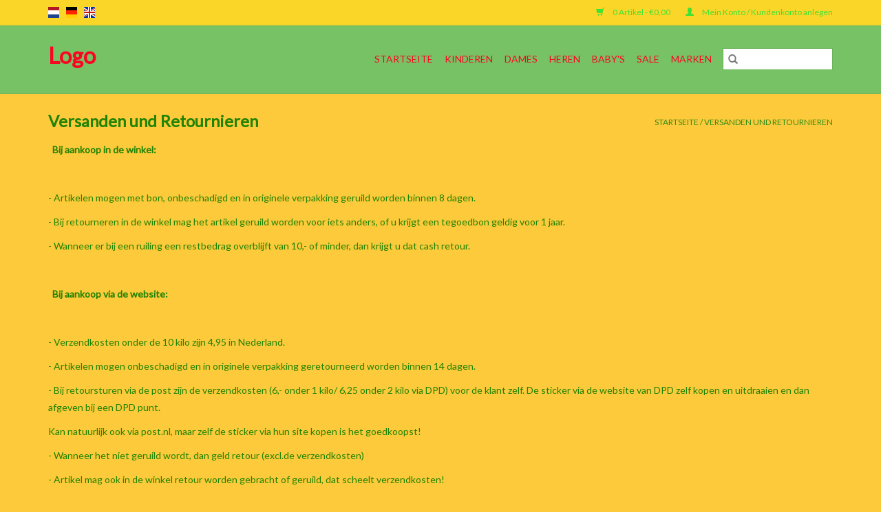

--- FILE ---
content_type: text/html;charset=utf-8
request_url: https://www.depantoffelwinkel.nl/de/service/shipping-returns/
body_size: 5293
content:
<!DOCTYPE html>
<html lang="de">
  <head>
    <meta charset="utf-8"/>
<!-- [START] 'blocks/head.rain' -->
<!--

  (c) 2008-2026 Lightspeed Netherlands B.V.
  http://www.lightspeedhq.com
  Generated: 23-01-2026 @ 16:48:42

-->
<link rel="canonical" href="https://www.depantoffelwinkel.nl/de/service/shipping-returns/"/>
<link rel="alternate" href="https://www.depantoffelwinkel.nl/de/index.rss" type="application/rss+xml" title="Neue Produkte"/>
<meta name="robots" content="noodp,noydir"/>
<meta property="og:url" content="https://www.depantoffelwinkel.nl/de/service/shipping-returns/?source=facebook"/>
<meta property="og:site_name" content=""/>
<meta property="og:title" content="Versanden und Retournieren"/>
<!--[if lt IE 9]>
<script src="https://cdn.webshopapp.com/assets/html5shiv.js?2025-02-20"></script>
<![endif]-->
<!-- [END] 'blocks/head.rain' -->
    <title>Versanden und Retournieren - </title>
    <meta name="description" content="" />
    <meta name="keywords" content="Versanden, und, Retournieren" />
    <meta http-equiv="X-UA-Compatible" content="IE=edge,chrome=1">
    <meta name="viewport" content="width=device-width, initial-scale=1.0">
    <meta name="apple-mobile-web-app-capable" content="yes">
    <meta name="apple-mobile-web-app-status-bar-style" content="black">

    <link rel="shortcut icon" href="https://cdn.webshopapp.com/shops/243448/themes/118433/assets/favicon.ico?2024033115514220200921091826" type="image/x-icon" />
    <link href='//fonts.googleapis.com/css?family=Lato:400,300,600' rel='stylesheet' type='text/css'>
    <link href='//fonts.googleapis.com/css?family=Lato:400,300,600' rel='stylesheet' type='text/css'>
    <link rel="shortcut icon" href="https://cdn.webshopapp.com/shops/243448/themes/118433/assets/favicon.ico?2024033115514220200921091826" type="image/x-icon" />
    <link rel="stylesheet" href="https://cdn.webshopapp.com/shops/243448/themes/118433/assets/bootstrap-min.css?2024033115514220200921091826" />
    <link rel="stylesheet" href="https://cdn.webshopapp.com/shops/243448/themes/118433/assets/style.css?2024033115514220200921091826" />
    <link rel="stylesheet" href="https://cdn.webshopapp.com/shops/243448/themes/118433/assets/settings.css?2024033115514220200921091826" />
    <link rel="stylesheet" href="https://cdn.webshopapp.com/assets/gui-2-0.css?2025-02-20" />
    <link rel="stylesheet" href="https://cdn.webshopapp.com/assets/gui-responsive-2-0.css?2025-02-20" />
    <link rel="stylesheet" href="https://cdn.webshopapp.com/shops/243448/themes/118433/assets/custom.css?2024033115514220200921091826" />
        <link rel="stylesheet" href="https://cdn.webshopapp.com/shops/243448/themes/118433/assets/tutorial.css?2024033115514220200921091826" />
    
    <script src="https://cdn.webshopapp.com/assets/jquery-1-9-1.js?2025-02-20"></script>
    <script src="https://cdn.webshopapp.com/assets/jquery-ui-1-10-1.js?2025-02-20"></script>

    <script type="text/javascript" src="https://cdn.webshopapp.com/shops/243448/themes/118433/assets/global.js?2024033115514220200921091826"></script>
		<script type="text/javascript" src="https://cdn.webshopapp.com/shops/243448/themes/118433/assets/bootstrap-min.js?2024033115514220200921091826"></script>
    <script type="text/javascript" src="https://cdn.webshopapp.com/shops/243448/themes/118433/assets/jcarousel.js?2024033115514220200921091826"></script>
    <script type="text/javascript" src="https://cdn.webshopapp.com/assets/gui.js?2025-02-20"></script>
    <script type="text/javascript" src="https://cdn.webshopapp.com/assets/gui-responsive-2-0.js?2025-02-20"></script>

    <script type="text/javascript" src="https://cdn.webshopapp.com/shops/243448/themes/118433/assets/share42.js?2024033115514220200921091826"></script>

    <!--[if lt IE 9]>
    <link rel="stylesheet" href="https://cdn.webshopapp.com/shops/243448/themes/118433/assets/style-ie.css?2024033115514220200921091826" />
    <![endif]-->
    <link rel="stylesheet" media="print" href="https://cdn.webshopapp.com/shops/243448/themes/118433/assets/print-min.css?2024033115514220200921091826" />
  </head>
  <body class="tutorial--on">
    <header>
  <div class="topnav">
    <div class="container">
            	<div class="left">
        	            <div class="languages" aria-label="Languages" role="region">
                                                                                      

  <a class="flag nl" title="Nederlands" lang="nl" href="https://www.depantoffelwinkel.nl/nl/service/shipping-returns">nl</a>
  <a class="flag de" title="Deutsch" lang="de" href="https://www.depantoffelwinkel.nl/de/service/shipping-returns">de</a>
  <a class="flag en" title="English" lang="en" href="https://www.depantoffelwinkel.nl/en/service/shipping-returns">en</a>
            </div>
        	
                	</div>
      
      <div class="right">
        <span role="region" aria-label="Ihr Warenkorb">
          <a href="https://www.depantoffelwinkel.nl/de/cart/" title="Ihr Warenkorb" class="cart">
            <span class="glyphicon glyphicon-shopping-cart"></span>
            0 Artikel - €0,00
          </a>
        </span>
        <span>
          <a href="https://www.depantoffelwinkel.nl/de/account/" title="Mein Konto" class="my-account">
            <span class="glyphicon glyphicon-user"></span>
                        	Mein Konto / Kundenkonto anlegen
                      </a>
        </span>
      </div>
    </div>
  </div>

  <div class="navigation container">
    <div class="align">
      <div class="burger">
        <button type="button" aria-label="Open menu">
          <img src="https://cdn.webshopapp.com/shops/243448/themes/118433/v/12808/assets/hamburger.png?20200501165014" width="32" height="32" alt="Menu">
        </button>
      </div>

              <div class="logo tutorial__hover relative inline-block">
          <h1>Logo</h1>
          <div class="hidden-xs absolute top-0 left-0 right-0 bottom-0 tutorial__fade tutorial__fade-center">
            <div class="text-center tutorial__logo-content nowrap">
              <a href="/admin/auth/login?redirect=themes/118433/editor/#section-2-logo" class="p1 block hightlight-color tutorial__background border tutorial__border-color tutorial__add-button tutorial__border-radius" target="_blank">
                <i class="glyphicon glyphicon-plus-sign tutorial__add-button-icon"></i><span class="bold tutorial__add-button-text">Logo auswählen</span>
              </a>
            </div>
          </div>
        </div>
      
      <nav class="nonbounce desktop vertical">
        <form action="https://www.depantoffelwinkel.nl/de/search/" method="get" id="formSearch" role="search">
          <input type="text" name="q" autocomplete="off" value="" aria-label="Suchen" />
          <button type="submit" class="search-btn" title="Suchen">
            <span class="glyphicon glyphicon-search"></span>
          </button>
        </form>
        <ul region="navigation" aria-label=Navigation menu>
          <li class="item home ">
            <a class="itemLink" href="https://www.depantoffelwinkel.nl/de/">Startseite</a>
          </li>
          
                    	<li class="item sub">
              <a class="itemLink" href="https://www.depantoffelwinkel.nl/de/kinderen/" title="Kinderen">
                Kinderen
              </a>
                            	<span class="glyphicon glyphicon-play"></span>
                <ul class="subnav">
                                      <li class="subitem">
                      <a class="subitemLink" href="https://www.depantoffelwinkel.nl/de/kinderen/regenlaarzen/" title="Regenlaarzen">Regenlaarzen</a>
                                              <ul class="subnav">
                                                      <li class="subitem">
                              <a class="subitemLink" href="https://www.depantoffelwinkel.nl/de/kinderen/regenlaarzen/kinder-regenlaarsjes-bergstein/" title="Kinder regenlaarsjes Bergstein">Kinder regenlaarsjes Bergstein</a>
                            </li>
                                                      <li class="subitem">
                              <a class="subitemLink" href="https://www.depantoffelwinkel.nl/de/kinderen/regenlaarzen/kinder-regenlaarsjes-evercreatures/" title="Kinder regenlaarsjes Evercreatures">Kinder regenlaarsjes Evercreatures</a>
                            </li>
                                                  </ul>
                                          </li>
                	                    <li class="subitem">
                      <a class="subitemLink" href="https://www.depantoffelwinkel.nl/de/kinderen/klompen/" title="klompen">klompen</a>
                                          </li>
                	                    <li class="subitem">
                      <a class="subitemLink" href="https://www.depantoffelwinkel.nl/de/kinderen/pantoffels/" title="Pantoffels">Pantoffels</a>
                                              <ul class="subnav">
                                                      <li class="subitem">
                              <a class="subitemLink" href="https://www.depantoffelwinkel.nl/de/kinderen/pantoffels/hoge-pantoffels-kids/" title="Hoge Pantoffels Kids">Hoge Pantoffels Kids</a>
                            </li>
                                                      <li class="subitem">
                              <a class="subitemLink" href="https://www.depantoffelwinkel.nl/de/kinderen/pantoffels/enkelhoge-pantoffels-kids/" title="Enkelhoge Pantoffels Kids">Enkelhoge Pantoffels Kids</a>
                            </li>
                                                  </ul>
                                          </li>
                	                    <li class="subitem">
                      <a class="subitemLink" href="https://www.depantoffelwinkel.nl/de/kinderen/sandalen/" title="Sandalen">Sandalen</a>
                                          </li>
                	                    <li class="subitem">
                      <a class="subitemLink" href="https://www.depantoffelwinkel.nl/de/kinderen/slippers/" title="Slippers">Slippers</a>
                                          </li>
                	              	</ul>
                          </li>
                    	<li class="item sub">
              <a class="itemLink" href="https://www.depantoffelwinkel.nl/de/dames/" title="Dames">
                Dames
              </a>
                            	<span class="glyphicon glyphicon-play"></span>
                <ul class="subnav">
                                      <li class="subitem">
                      <a class="subitemLink" href="https://www.depantoffelwinkel.nl/de/dames/pantoffels/" title="Pantoffels">Pantoffels</a>
                                              <ul class="subnav">
                                                      <li class="subitem">
                              <a class="subitemLink" href="https://www.depantoffelwinkel.nl/de/dames/pantoffels/hoge-pantoffels-dames/" title="Hoge Pantoffels Dames">Hoge Pantoffels Dames</a>
                            </li>
                                                      <li class="subitem">
                              <a class="subitemLink" href="https://www.depantoffelwinkel.nl/de/dames/pantoffels/enkelhoge-pantoffels-dames/" title="Enkelhoge Pantoffels Dames">Enkelhoge Pantoffels Dames</a>
                            </li>
                                                      <li class="subitem">
                              <a class="subitemLink" href="https://www.depantoffelwinkel.nl/de/dames/pantoffels/instap-pantoffels-dames/" title="Instap pantoffels Dames">Instap pantoffels Dames</a>
                            </li>
                                                      <li class="subitem">
                              <a class="subitemLink" href="https://www.depantoffelwinkel.nl/de/dames/pantoffels/ballerinas/" title="Ballerina&#039;s">Ballerina&#039;s</a>
                            </li>
                                                  </ul>
                                          </li>
                	                    <li class="subitem">
                      <a class="subitemLink" href="https://www.depantoffelwinkel.nl/de/dames/klompen/" title="Klompen">Klompen</a>
                                              <ul class="subnav">
                                                      <li class="subitem">
                              <a class="subitemLink" href="https://www.depantoffelwinkel.nl/de/dames/klompen/klomplaarzen/" title="Klomplaarzen">Klomplaarzen</a>
                            </li>
                                                      <li class="subitem">
                              <a class="subitemLink" href="https://www.depantoffelwinkel.nl/de/dames/klompen/instapklomp/" title="Instapklomp">Instapklomp</a>
                            </li>
                                                      <li class="subitem">
                              <a class="subitemLink" href="https://www.depantoffelwinkel.nl/de/dames/klompen/klomplaars-met-hak/" title="Klomplaars met hak">Klomplaars met hak</a>
                            </li>
                                                      <li class="subitem">
                              <a class="subitemLink" href="https://www.depantoffelwinkel.nl/de/dames/klompen/dichte-klomp/" title="Dichte klomp">Dichte klomp</a>
                            </li>
                                                      <li class="subitem">
                              <a class="subitemLink" href="https://www.depantoffelwinkel.nl/de/dames/klompen/klompen-met-hak/" title="Klompen met hak">Klompen met hak</a>
                            </li>
                                                      <li class="subitem">
                              <a class="subitemLink" href="https://www.depantoffelwinkel.nl/de/dames/klompen/medische-klompen/" title="Medische klompen">Medische klompen</a>
                            </li>
                                                  </ul>
                                          </li>
                	                    <li class="subitem">
                      <a class="subitemLink" href="https://www.depantoffelwinkel.nl/de/dames/sandalen/" title="Sandalen">Sandalen</a>
                                              <ul class="subnav">
                                                      <li class="subitem">
                              <a class="subitemLink" href="https://www.depantoffelwinkel.nl/de/dames/sandalen/sandalen-met-hak/" title="Sandalen met hak">Sandalen met hak</a>
                            </li>
                                                      <li class="subitem">
                              <a class="subitemLink" href="https://www.depantoffelwinkel.nl/de/dames/sandalen/sandalen-plateau/" title="Sandalen plateau">Sandalen plateau</a>
                            </li>
                                                  </ul>
                                          </li>
                	                    <li class="subitem">
                      <a class="subitemLink" href="https://www.depantoffelwinkel.nl/de/dames/regenlaarzen/" title="Regenlaarzen">Regenlaarzen</a>
                                          </li>
                	                    <li class="subitem">
                      <a class="subitemLink" href="https://www.depantoffelwinkel.nl/de/dames/espadrilles/" title="Espadrilles">Espadrilles</a>
                                          </li>
                	                    <li class="subitem">
                      <a class="subitemLink" href="https://www.depantoffelwinkel.nl/de/dames/winterlaarsjes/" title="Winterlaarsjes">Winterlaarsjes</a>
                                          </li>
                	                    <li class="subitem">
                      <a class="subitemLink" href="https://www.depantoffelwinkel.nl/de/dames/slippers/" title="Slippers">Slippers</a>
                                              <ul class="subnav">
                                                      <li class="subitem">
                              <a class="subitemLink" href="https://www.depantoffelwinkel.nl/de/dames/slippers/slippers-met-voetbed/" title="Slippers met voetbed">Slippers met voetbed</a>
                            </li>
                                                      <li class="subitem">
                              <a class="subitemLink" href="https://www.depantoffelwinkel.nl/de/dames/slippers/slippers-zonder-voetbed/" title="Slippers zonder voetbed">Slippers zonder voetbed</a>
                            </li>
                                                  </ul>
                                          </li>
                	              	</ul>
                          </li>
                    	<li class="item sub">
              <a class="itemLink" href="https://www.depantoffelwinkel.nl/de/heren/" title="Heren">
                Heren
              </a>
                            	<span class="glyphicon glyphicon-play"></span>
                <ul class="subnav">
                                      <li class="subitem">
                      <a class="subitemLink" href="https://www.depantoffelwinkel.nl/de/heren/klompen/" title="klompen">klompen</a>
                                          </li>
                	                    <li class="subitem">
                      <a class="subitemLink" href="https://www.depantoffelwinkel.nl/de/heren/pantoffels/" title="Pantoffels">Pantoffels</a>
                                              <ul class="subnav">
                                                      <li class="subitem">
                              <a class="subitemLink" href="https://www.depantoffelwinkel.nl/de/heren/pantoffels/hoge-pantoffels-heren/" title="Hoge Pantoffels Heren">Hoge Pantoffels Heren</a>
                            </li>
                                                      <li class="subitem">
                              <a class="subitemLink" href="https://www.depantoffelwinkel.nl/de/heren/pantoffels/enkelhoge-pantoffels-heren/" title="Enkelhoge Pantoffels Heren">Enkelhoge Pantoffels Heren</a>
                            </li>
                                                      <li class="subitem">
                              <a class="subitemLink" href="https://www.depantoffelwinkel.nl/de/heren/pantoffels/instap-sloffen-heren/" title="Instap sloffen Heren">Instap sloffen Heren</a>
                            </li>
                                                  </ul>
                                          </li>
                	                    <li class="subitem">
                      <a class="subitemLink" href="https://www.depantoffelwinkel.nl/de/heren/slippers/" title="Slippers">Slippers</a>
                                              <ul class="subnav">
                                                      <li class="subitem">
                              <a class="subitemLink" href="https://www.depantoffelwinkel.nl/de/heren/slippers/slippers-met-voetbed/" title="Slippers met voetbed">Slippers met voetbed</a>
                            </li>
                                                      <li class="subitem">
                              <a class="subitemLink" href="https://www.depantoffelwinkel.nl/de/heren/slippers/slippers-zonder-voetbed/" title="Slippers zonder voetbed">Slippers zonder voetbed</a>
                            </li>
                                                  </ul>
                                          </li>
                	                    <li class="subitem">
                      <a class="subitemLink" href="https://www.depantoffelwinkel.nl/de/heren/sandalen/" title="Sandalen">Sandalen</a>
                                          </li>
                	                    <li class="subitem">
                      <a class="subitemLink" href="https://www.depantoffelwinkel.nl/de/heren/espedrillas/" title="espedrillas">espedrillas</a>
                                          </li>
                	              	</ul>
                          </li>
                    	<li class="item sub">
              <a class="itemLink" href="https://www.depantoffelwinkel.nl/de/babys/" title="Baby&#039;s">
                Baby&#039;s
              </a>
                            	<span class="glyphicon glyphicon-play"></span>
                <ul class="subnav">
                                      <li class="subitem">
                      <a class="subitemLink" href="https://www.depantoffelwinkel.nl/de/babys/pantoffels/" title="Pantoffels">Pantoffels</a>
                                          </li>
                	              	</ul>
                          </li>
                    	<li class="item sub">
              <a class="itemLink" href="https://www.depantoffelwinkel.nl/de/sale/" title="SALE">
                SALE
              </a>
                            	<span class="glyphicon glyphicon-play"></span>
                <ul class="subnav">
                                      <li class="subitem">
                      <a class="subitemLink" href="https://www.depantoffelwinkel.nl/de/sale/damespantoffels/" title="damespantoffels">damespantoffels</a>
                                          </li>
                	                    <li class="subitem">
                      <a class="subitemLink" href="https://www.depantoffelwinkel.nl/de/sale/klompen-klomplaarzen/" title="klompen/klomplaarzen">klompen/klomplaarzen</a>
                                          </li>
                	                    <li class="subitem">
                      <a class="subitemLink" href="https://www.depantoffelwinkel.nl/de/sale/herenpantoffels/" title="herenpantoffels">herenpantoffels</a>
                                          </li>
                	                    <li class="subitem">
                      <a class="subitemLink" href="https://www.depantoffelwinkel.nl/de/sale/regenlaarzen/" title="Regenlaarzen">Regenlaarzen</a>
                                          </li>
                	                    <li class="subitem">
                      <a class="subitemLink" href="https://www.depantoffelwinkel.nl/de/sale/kinderpantoffels/" title="Kinderpantoffels">Kinderpantoffels</a>
                                          </li>
                	                    <li class="subitem">
                      <a class="subitemLink" href="https://www.depantoffelwinkel.nl/de/sale/espadrilles/" title="Espadrilles">Espadrilles</a>
                                          </li>
                	                    <li class="subitem">
                      <a class="subitemLink" href="https://www.depantoffelwinkel.nl/de/sale/sandalen/" title="Sandalen">Sandalen</a>
                                          </li>
                	              	</ul>
                          </li>
          
          
          
                    	          		<li class="footerbrands item">
                <a class="itemLink" href="https://www.depantoffelwinkel.nl/de/brands/" title="Marken">
                  Marken
                </a>
          		</li>
          	          
                  </ul>

        <span class="glyphicon glyphicon-remove"></span>
      </nav>
    </div>
  </div>
</header>

    <div class="wrapper">
      <div class="container content" role="main">
                <div class="page-title row textpage">
  <div class="col-sm-6 col-md-6">
    <h1>Versanden und Retournieren</h1>
  </div>
  <div class="col-sm-6 col-md-6 breadcrumbs text-right">
    <a href="https://www.depantoffelwinkel.nl/de/" title="Startseite">Startseite</a>

        / <a href="https://www.depantoffelwinkel.nl/de/service/shipping-returns/">Versanden und Retournieren</a>
      </div>
    <div class="clearfix"></div>
  <div class="col-md-12">
    <p><strong>  Bij aankoop in de winkel:</strong></p>
<p> </p>
<p>- Artikelen mogen met bon, onbeschadigd en in originele verpakking geruild worden binnen 8 dagen.</p>
<p>- Bij retourneren in de winkel mag het artikel geruild worden voor iets anders, of u krijgt een tegoedbon geldig voor 1 jaar.</p>
<p>- Wanneer er bij een ruiling een restbedrag overblijft van 10,- of minder, dan krijgt u dat cash retour.</p>
<p> </p>
<p><strong>  Bij aankoop via de website:</strong></p>
<p> </p>
<p>- Verzendkosten onder de 10 kilo zijn 4,95 in Nederland.</p>
<p>- Artikelen mogen onbeschadigd en in originele verpakking geretourneerd worden binnen 14 dagen.</p>
<p>- Bij retoursturen via de post zijn de verzendkosten (6,- onder 1 kilo/ 6,25 onder 2 kilo via DPD) voor de klant zelf. De sticker via de website van DPD zelf kopen en uitdraaien en dan afgeven bij een DPD punt.</p>
<p>Kan natuurlijk ook via post.nl, maar zelf de sticker via hun site kopen is het goedkoopst!</p>
<p>- Wanneer het niet geruild wordt, dan geld retour (excl.de verzendkosten)</p>
<p>- Artikel mag ook in de winkel retour worden gebracht of geruild, dat scheelt verzendkosten!</p>
<p>- Retouradres:  Antonia   Gasthuismolensteeg 16   1016 AN   Amsterdam.</p>
<p> </p>
  </div>
  </div>
      </div>

      <footer>
  <hr class="full-width" />
  <div class="container">
    <div class="social row">
              <form id="formNewsletter" action="https://www.depantoffelwinkel.nl/de/account/newsletter/" method="post" class="newsletter col-xs-12 col-sm-7 col-md-7">
          <label class="title" for="formNewsletterEmail">Melden Sie sich für unseren Newsletter an:</label>
          <input type="hidden" name="key" value="785056763be75bf9d1a559d21a73bda2" />
          <input type="text" name="email" id="formNewsletterEmail" value="" placeholder="E-Mail"/>
          <button
            type="submit"
            class="btn glyphicon glyphicon-send"
            title="Abonnieren"
          >
            <span>Abonnieren</span>
          </button>
        </form>
      
            	<div class="social-media col-xs-12 col-md-12  col-sm-5 col-md-5 text-right tutorial__hover">
        	<div class="inline-block relative">
          	<a href="https://www.facebook.com/LightspeedHQ" class="social-icon facebook" target="_blank" aria-label="Facebook "></a>          	<a href="https://twitter.com/LightspeedHQ" class="social-icon twitter" target="_blank" aria-label="Twitter "></a>          	<a href="https://plus.google.com/+LightspeedRetail" class="social-icon google" target="_blank" aria-label="Google plus "></a>          	<a href="https://nl.pinterest.com/HQLightspeed/" class="social-icon pinterest" target="_blank" aria-label="Pinterest "></a>          	<a href="https://www.youtube.com/user/lightspeedretail" class="social-icon youtube" target="_blank" aria-label="YouTube "></a>          	<a href="https://www.tumblr.com" class="social-icon tumblr" target="_blank" aria-label="Tumblr "></a>          	<a href="https://www.instagram.com/lightspeedhq/" class="social-icon instagram" target="_blank" aria-label="Instagram "></a>
          	              <div class="absolute top-0 right-0 left-0 bottom-0 text-center tutorial__fade tutorial__fade-center--dark tutorial__social hidden-xs">
                <a href="/admin/auth/login?redirect=theme/preview/general/header/tutorial" class="p1 block hightlight-color tutorial__background border tutorial__border-color tutorial__add-button tutorial__border-radius" target="_blank">
                  <i class="glyphicon glyphicon-plus-sign tutorial__add-button-icon"></i><span class="bold tutorial__add-button-text">Social Media einstellen</span>
                </a>
              </div>
                    	</div>
      	</div>
          </div>

    <hr class="full-width" />

    <div class="links row">
      <div class="col-xs-12 col-sm-3 col-md-3" role="article" aria-label="Kundendienst links">
        <label class="footercollapse" for="_1">
          <strong>Kundendienst</strong>
          <span class="glyphicon glyphicon-chevron-down hidden-sm hidden-md hidden-lg"></span>
        </label>
        <input class="footercollapse_input hidden-md hidden-lg hidden-sm" id="_1" type="checkbox">
        <div class="list">
          <ul class="no-underline no-list-style">
                          <li>
                <a href="https://www.depantoffelwinkel.nl/de/service/about/" title="Uber uns / offnungszeiten" >
                  Uber uns / offnungszeiten
                </a>
              </li>
                          <li>
                <a href="https://www.depantoffelwinkel.nl/de/service/general-terms-conditions/" title="Verkaufsbedingungen" >
                  Verkaufsbedingungen
                </a>
              </li>
                          <li>
                <a href="https://www.depantoffelwinkel.nl/de/service/shipping-returns/" title="Versanden und Retournieren" >
                  Versanden und Retournieren
                </a>
              </li>
                      </ul>
        </div>
      </div>

      <div class="col-xs-12 col-sm-3 col-md-3" role="article" aria-label="Produkte links">
    		<label class="footercollapse" for="_2">
        	<strong>Produkte</strong>
          <span class="glyphicon glyphicon-chevron-down hidden-sm hidden-md hidden-lg"></span>
        </label>
        <input class="footercollapse_input hidden-md hidden-lg hidden-sm" id="_2" type="checkbox">
        <div class="list">
          <ul>
            <li><a href="https://www.depantoffelwinkel.nl/de/collection/" title="Alle Produkte">Alle Produkte</a></li>
                        <li><a href="https://www.depantoffelwinkel.nl/de/collection/?sort=newest" title="Neue Produkte">Neue Produkte</a></li>
            <li><a href="https://www.depantoffelwinkel.nl/de/collection/offers/" title="Angebote">Angebote</a></li>
                        	<li><a href="https://www.depantoffelwinkel.nl/de/brands/" title="Marken">Marken</a></li>
                        <li><a href="https://www.depantoffelwinkel.nl/de/tags/" title="Schlagworte">Schlagworte</a></li>            <li><a href="https://www.depantoffelwinkel.nl/de/index.rss" title="RSS feed">RSS feed</a></li>
          </ul>
        </div>
      </div>

      <div class="col-xs-12 col-sm-3 col-md-3" role="article" aria-label="Mein Konto links">
        <label class="footercollapse" for="_3">
        	<strong>
          	          		Mein Konto
          	        	</strong>
          <span class="glyphicon glyphicon-chevron-down hidden-sm hidden-md hidden-lg"></span>
        </label>
        <input class="footercollapse_input hidden-md hidden-lg hidden-sm" id="_3" type="checkbox">

        <div class="list">
          <ul>
            
                        	            		<li><a href="https://www.depantoffelwinkel.nl/de/account/" title="Kundenkonto anlegen">Kundenkonto anlegen</a></li>
            	                        	            		<li><a href="https://www.depantoffelwinkel.nl/de/account/orders/" title="Meine Bestellungen">Meine Bestellungen</a></li>
            	                        	            		<li><a href="https://www.depantoffelwinkel.nl/de/account/tickets/" title="Meine Nachrichten (Tickets)">Meine Nachrichten (Tickets)</a></li>
            	                        	            		<li><a href="https://www.depantoffelwinkel.nl/de/account/wishlist/" title="Mein Wunschzettel">Mein Wunschzettel</a></li>
            	                        	                      </ul>
        </div>
      </div>

      <div class="col-xs-12 col-sm-3 col-md-3" role="article" aria-label="Company info">
      	<label class="footercollapse" for="_4">
      		<strong>
                        	Antonia 
                      </strong>
          <span class="glyphicon glyphicon-chevron-down hidden-sm hidden-md hidden-lg"></span>
        </label>
        <input class="footercollapse_input hidden-md hidden-lg hidden-sm" id="_4" type="checkbox">

        <div class="list">
        	          	<span class="contact-description">Pantoffels, klompen, sandalen, espadrilles, slippers</span>
                  	          	<div class="contact" role="group" aria-label="Phone number: 020-6272433">
            	<span class="glyphicon glyphicon-earphone"></span>
            	020-6272433
          	</div>
        	        	          	<div class="contact">
            	<span class="glyphicon glyphicon-envelope"></span>
            	<a href="/cdn-cgi/l/email-protection#3f565159507f5b5a4f5e514b5059595a53485651545a53115153" title="Email" aria-label="E-Mail: info@depantoffelwinkel.nl">
              	<span class="__cf_email__" data-cfemail="a2cbccc4cde2c6c7d2c3ccd6cdc4c4c7ced5cbccc9c7ce8cccce">[email&#160;protected]</span>
            	</a>
          	</div>
        	        </div>

                
              </div>
    </div>
  	<hr class="full-width" />
  </div>

  <div class="copyright-payment">
    <div class="container">
      <div class="row">
        <div class="copyright col-md-6">
          © Copyright 2026 
                    	- Powered by
          	          		<a href="https://www.lightspeedhq.de/" title="Lightspeed" target="_blank" aria-label="Powered by Lightspeed">Lightspeed</a>
          		          	                  </div>
        <div class="payments col-md-6 text-right">
                      <a href="https://www.depantoffelwinkel.nl/de/service/payment-methods/" title="iDEAL">
              <img src="https://cdn.webshopapp.com/assets/icon-payment-ideal.png?2025-02-20" alt="iDEAL" />
            </a>
                      <a href="https://www.depantoffelwinkel.nl/de/service/payment-methods/" title="MasterCard">
              <img src="https://cdn.webshopapp.com/assets/icon-payment-mastercard.png?2025-02-20" alt="MasterCard" />
            </a>
                      <a href="https://www.depantoffelwinkel.nl/de/service/payment-methods/" title="Visa">
              <img src="https://cdn.webshopapp.com/assets/icon-payment-visa.png?2025-02-20" alt="Visa" />
            </a>
                      <a href="https://www.depantoffelwinkel.nl/de/service/payment-methods/" title="Bank transfer">
              <img src="https://cdn.webshopapp.com/assets/icon-payment-banktransfer.png?2025-02-20" alt="Bank transfer" />
            </a>
                      <a href="https://www.depantoffelwinkel.nl/de/service/payment-methods/" title="Bancontact">
              <img src="https://cdn.webshopapp.com/assets/icon-payment-mistercash.png?2025-02-20" alt="Bancontact" />
            </a>
                      <a href="https://www.depantoffelwinkel.nl/de/service/payment-methods/" title="SOFORT Banking">
              <img src="https://cdn.webshopapp.com/assets/icon-payment-directebanking.png?2025-02-20" alt="SOFORT Banking" />
            </a>
                      <a href="https://www.depantoffelwinkel.nl/de/service/payment-methods/" title="Paysafecard">
              <img src="https://cdn.webshopapp.com/assets/icon-payment-paysafecard.png?2025-02-20" alt="Paysafecard" />
            </a>
                      <a href="https://www.depantoffelwinkel.nl/de/service/payment-methods/" title="Visa Electron">
              <img src="https://cdn.webshopapp.com/assets/icon-payment-visaelectron.png?2025-02-20" alt="Visa Electron" />
            </a>
                      <a href="https://www.depantoffelwinkel.nl/de/service/payment-methods/" title="Maestro">
              <img src="https://cdn.webshopapp.com/assets/icon-payment-maestro.png?2025-02-20" alt="Maestro" />
            </a>
                      <a href="https://www.depantoffelwinkel.nl/de/service/payment-methods/" title="Belfius">
              <img src="https://cdn.webshopapp.com/assets/icon-payment-belfius.png?2025-02-20" alt="Belfius" />
            </a>
                      <a href="https://www.depantoffelwinkel.nl/de/service/payment-methods/" title="American Express">
              <img src="https://cdn.webshopapp.com/assets/icon-payment-americanexpress.png?2025-02-20" alt="American Express" />
            </a>
                      <a href="https://www.depantoffelwinkel.nl/de/service/payment-methods/" title="KBC">
              <img src="https://cdn.webshopapp.com/assets/icon-payment-kbc.png?2025-02-20" alt="KBC" />
            </a>
                      <a href="https://www.depantoffelwinkel.nl/de/service/payment-methods/" title="PayPal">
              <img src="https://cdn.webshopapp.com/assets/icon-payment-paypal.png?2025-02-20" alt="PayPal" />
            </a>
                      <a href="https://www.depantoffelwinkel.nl/de/service/payment-methods/" title="Klarna Pay Later">
              <img src="https://cdn.webshopapp.com/assets/icon-payment-klarnapaylater.png?2025-02-20" alt="Klarna Pay Later" />
            </a>
                  </div>
      </div>
    </div>
  </div>
</footer>
    </div>
    <!-- [START] 'blocks/body.rain' -->
<script data-cfasync="false" src="/cdn-cgi/scripts/5c5dd728/cloudflare-static/email-decode.min.js"></script><script>
(function () {
  var s = document.createElement('script');
  s.type = 'text/javascript';
  s.async = true;
  s.src = 'https://www.depantoffelwinkel.nl/de/services/stats/pageview.js';
  ( document.getElementsByTagName('head')[0] || document.getElementsByTagName('body')[0] ).appendChild(s);
})();
</script>
<!-- [END] 'blocks/body.rain' -->
          <script type="text/javascript" src="https://cdn.webshopapp.com/shops/243448/themes/118433/assets/tutorial.js?2024033115514220200921091826"></script>
      </body>
</html>


--- FILE ---
content_type: text/css; charset=UTF-8
request_url: https://cdn.webshopapp.com/shops/243448/themes/118433/assets/settings.css?2024033115514220200921091826
body_size: 1429
content:
/* General
================================================== */
body {
  font-family: "Lato", Helvetica, sans-serif;
  background: #fcca3a url( background_image.png ) no-repeat scroll top center;
}
h1, h2, h3, h4, h5, h6, .gui-page-title {
  font-family: "Lato", Helvetica, sans-serif;
}

/* Colors
================================================== */
/* Highlight color */
a, 
a:visited,
a:hover, 
a:focus,
nav.desktop .item.active .itemLink,
nav .glyphicon-remove,
.sidebar .item .itemLink.active, 
.sidebar .item .itemLink.active:hover,
.sidebar .item .subitemLink.active, 
.sidebar .item .subitemLink.active:hover,
footer .social-media .symbol:hover,
.products .product .image-wrap .cart,
.sidebar .item .active, 
.sidebar .item .active:hover,
.slider-prev:hover span, .slider-next:hover span,
.hightlight-color {
  color: #c1182a;
}

.hightlight-color {
  color: #c1182a !important;
}

/* Highlight border-color */
input[type="text"]:focus,
input[type="password"]:focus,
input[type="email"]:focus,
textarea:focus,
.products .product .image-wrap .cart,
.slider-pagination button,
.border-highlight-color {
  border-color: #c1182a;
}

.slider-pagination button:focus,
.slider-pagination button.active:focus {
 	background-color: #730e19;
}

/* Highlight background-color */
a.btn,
button,
button.btn,
input[type="submit"],
input[type="reset"],
input[type="button"],
.navigation .burger.open li,
.slider-pagination button.active,
.background-highlight-color {
  background-color: #c1182a;
}

/* Button color */
a.btn, 
a.btn span,
button.btn,
button.btn span {
  color: #4a81f1;
}

/* Footer background color */
.background-footer-color {
  background-color: #71c151;
}

/* Body background-color
================================================== */
body,
.slider-pagination button {
  background-color:#fcca3a;
}
/* Lightgrey background-color */
.products .product .info,
#collection-filter-price .ui-slider-handle {
  background-color: #fccd47;
}
.slider img,
.products .product .image-wrap img, 
.categories .category img, 
.zoombox .images a img, .zoombox .thumbs a img {
  background-color: #f4c338;
}

/* Lightborder */
.sort,
.sidebar .item,
.pager ul li a,
.product-info .product-option,
.product-info .product-price,
.product-tabs,
.tabs ul li a,
.product-actions,
hr,
input[type="text"],
input[type="password"],
input[type="email"],
textarea,
select,
.headline .slider,
.brands .slider li,
.hallmarks .slider li,
.categories .category,
.products .product .image-wrap img,
.products .product .info,
#collection-filter-price,
#collection-filter-price .ui-slider-range,
#collection-filter-price .ui-slider-handle,
.pager ul,
.zoombox .images,
.zoombox .thumbs a,
.product-info .product-price .cart .change,
.tabsPages .page.reviews .review {
  border-color: #e7b935;
}

/* Body color
================================================== */
/* general color */
body,
.products .product .info .title,
.product-info .product-price .cart .change button {
  color: #208304;
}

/* lighter color */
small,
.breadcrumbs, .breadcrumbs a,
.products .product .info .old-price,
.sidebar,
.sidebar .item .itemLink, 
.sidebar .item .subitemLink,
.pager,
.pager ul li a,
.product-info .product-price .old-price,
.product-actions .tags-actions,
.product-actions .tags-actions .actions a,
.tabs ul li a,
.modes a,
label,
legend,
label span,
.tabsPages .page.reviews .bottom,
.product-actions .tags-actions {
  color: #318c18;
}

/* darker color */
.breadcrumbs a:hover,
.sidebar .item .itemLink:hover, .sidebar .item .subitemLink:hover,
.pager ul li a:hover,
.product-actions .tags-actions .actions a:hover,
.product-info .product-price .cart .change button:hover {
  color: #1d7803;
}

/* Element color
================================================== */
/* header */
header,
header a,
nav.desktop ul a, nav.desktop ul a:visited,
nav.desktop .item .itemLink,
nav.desktop .subnav .subitem .subitemLink:hover {
  color: #fa0522;
}
.navigation .burger button {
  background-color: #77c265;
}
header,
.navigation {
    background-color: #77c265;
}
header,
header input[type="text"],
nav.desktop .subnav .subitem,
nav.desktop .item.hover .itemLink,
nav.desktop .subnav {
  border-color: #6db25c;
}

/* blog header fix 02/03/17 */
.gui-blog-article header { background: none; }

nav.desktop .item.sub.hover .itemLink,
nav.desktop .item.hover .itemLink,
nav.desktop .subnav .subitem {
  background-color: #80c66f;
}
nav.desktop .subnav .subitem .subitemLink:hover {
  background-color: #73bc61;
}  

/* Topbar */
.topnav {
  background-color: #fad629;
}
.topnav, 
.topnav a {
  color: #40e233;
}
.topnav {
  border-color: #e8c726;
}

/* footer */
footer,
.slider-prev,
.slider-next,
.categories .category span,
.products .product .image-wrap .new {
  background-color: #71c151;
}
.categories .category span.title {
  box-shadow: -4px 0 0 0 #71c151, 4px 0 0 0 #71c151;
}
.categories .category span,
nav .glyphicon-play,
.products .product .image-wrap .description,
footer,
footer a, 
footer .links a,
footer label,
.slider-prev span,
.slider-next span,
.copyright-payment .copyright,
.copyright-payment .copyright a,
.products .product .image-wrap .new {
  color:#7a0c18;
}

/* copyright */
.copyright-payment {
  background-color: #69b34b;
}

/* element color */ 
.product-info .product-price .cart .change, 
#collection-filter-price .ui-slider-range,
.pager ul li.active a {
  background-color: #46931c;
}

@media (max-width: 767px) {
  nav .item .itemLink, 
  nav .subitem .subitemLink,
  #formSearch,
  header input[type="text"] {
    color:#7a0c18;
    border-color: #67b14a;
  }
  nav,
  nav .item.view-subnav {
    background-color: #71c151;
    }
    
  .gui-blog-nav {
    background-color: #fcca3a;
  }
  .wrapper {
    background-color:#fcca3a; 
  } 
  .navigation .logo, .navigation .burger {
    background-color: #77c265;
    border-color: #6db25c; 
  }
  
}

--- FILE ---
content_type: text/css; charset=UTF-8
request_url: https://cdn.webshopapp.com/shops/243448/themes/118433/assets/custom.css?2024033115514220200921091826
body_size: 558
content:
/* 20221207171710 - v2 */
.gui,
.gui-block-linklist li a {
  color: #666666;
}

.gui-page-title,
.gui a.gui-bold,
.gui-block-subtitle,
.gui-table thead tr th,
.gui ul.gui-products li .gui-products-title a,
.gui-form label,
.gui-block-title.gui-dark strong,
.gui-block-title.gui-dark strong a,
.gui-content-subtitle {
  color: #14b41e;
}

.gui-block-inner strong {
  color: #7c787c;
}

.gui a {
  color: #0a8de9;
}

.gui-input.gui-focus,
.gui-text.gui-focus,
.gui-select.gui-focus {
  border-color: #0a8de9;
  box-shadow: 0 0 2px #0a8de9;
}

.gui-select.gui-focus .gui-handle {
  border-color: #0a8de9;
}

.gui-block,
.gui-block-title,
.gui-buttons.gui-border,
.gui-block-inner,
.gui-image {
  border-color: #20749f;
}

.gui-block-title {
  color: #251f25;
  background-color: #ffffff;
}

.gui-content-title {
  color: #251f25;
}

.gui-form .gui-field .gui-description span {
  color: #666666;
}

.gui-block-inner {
  background-color: #f4f4f4;
}

.gui-block-option {
  border-color: #ddeaf0;
  background-color: #f3f8fa;
}

.gui-block-option-block {
  border-color: #ddeaf0;
}

.gui-block-title strong {
  color: #251f25;
}

.gui-line,
.gui-cart-sum .gui-line {
  background-color: #9ac0d3;
}

.gui ul.gui-products li {
  border-color: #bcd5e2;
}

.gui-block-subcontent,
.gui-content-subtitle {
  border-color: #bcd5e2;
}

.gui-faq,
.gui-login,
.gui-password,
.gui-register,
.gui-review,
.gui-sitemap,
.gui-block-linklist li,
.gui-table {
  border-color: #bcd5e2;
}

.gui-block-content .gui-table {
  border-color: #ddeaf0;
}

.gui-table thead tr th {
  border-color: #9ac0d3;
  background-color: #f3f8fa;
}

.gui-table tbody tr td {
  border-color: #ddeaf0;
}

.gui a.gui-button-large,
.gui a.gui-button-small {
  border-color: #244ad2;
  color: #000000;
  background-color: #ebf5f6;
}

.gui a.gui-button-large.gui-button-action,
.gui a.gui-button-small.gui-button-action {
  border-color: #2c316f;
  color: #6b8ec7;
  background-color: #e66b0f;
}

.gui a.gui-button-large:active,
.gui a.gui-button-small:active {
  background-color: #bcc4c4;
  border-color: #1c3ba8;
}

.gui a.gui-button-large.gui-button-action:active,
.gui a.gui-button-small.gui-button-action:active {
  background-color: #b8550c;
  border-color: #232758;
}

.gui-input,
.gui-text,
.gui-select,
.gui-number {
  border-color: #8d8d8d;
  background-color: #ffffff;
}

.gui-select .gui-handle,
.gui-number .gui-handle {
  border-color: #8d8d8d;
}

.gui-number .gui-handle a {
  background-color: #ffffff;
}

.gui-input input,
.gui-number input,
.gui-text textarea,
.gui-select .gui-value {
  color: #32f5af;
}

.gui-progressbar {
  background-color: #539f02;
}

/* custom */



--- FILE ---
content_type: text/javascript;charset=utf-8
request_url: https://www.depantoffelwinkel.nl/de/services/stats/pageview.js
body_size: -412
content:
// SEOshop 23-01-2026 16:48:44